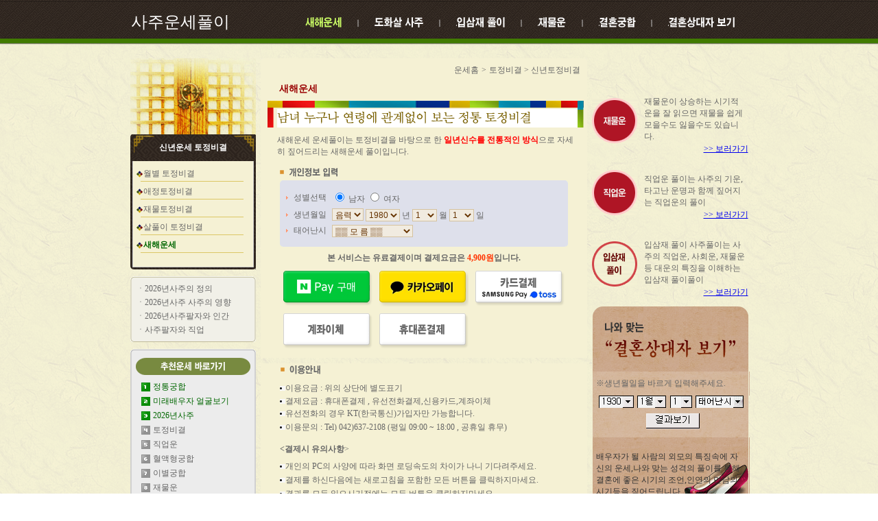

--- FILE ---
content_type: text/html
request_url: http://td.unsemo.com/tojung/tojung.htm
body_size: 53305
content:
<script language=javascript>
<!--
function Charge(any)
{
        document.domain="td.unsemo.com";
        if(any=='hand')
        {
                var WinWidth = 390;
                var WinHeight = 613;
                var x = (screen.width / 2)- (WinWidth / 2);
                var y = (screen.height / 2) - (WinHeight/2);
                var url='/env/charge_hand.php';
        }
        else if(any=='card')
        {
                var WinWidth = 480;
                var WinHeight = 320;
                var x = (screen.width / 2)- (WinWidth / 2);
                var y = (screen.height / 2) - (WinHeight/2);
                var url='/env/charge_card.php';
        }
	else if(any=='bank')
        {
                var WinWidth = 390;
                var WinHeight = 613;
                var x = (screen.width / 2)- (WinWidth / 2);
                var y = (screen.height / 2) - (WinHeight/2);
                var url='/env/charge_bank.php';
        }
        else if(any=='card')
        {
                var WinWidth = 820;
                var WinHeight = 600;
                var x = (screen.width / 2)- (WinWidth / 2);
                var y = (screen.height / 2) - (WinHeight/2);
                var url='/env/charge_card.php';
        }
        else if(any=='kakao')
        {
                var WinWidth = 820;
                var WinHeight = 600;
                var x = (screen.width / 2)- (WinWidth / 2);
                var y = (screen.height / 2) - (WinHeight/2);
                var url='/env/charge_kakao.php';
        }
        else if(any=='naver')
        {
                var WinWidth = 820;
                var WinHeight = 600;
                var x = (screen.width / 2)- (WinWidth / 2);
                var y = (screen.height / 2) - (WinHeight/2);
                var url='/env/charge_naver.php';
        }
        
        window.open(url, '', 'left='+ x +',top='+ y +',width='+ WinWidth +', height='+ WinHeight +' , menubar=no, scrollbars=no, staus=no, resizable=no, titlebar=no, toolbar=no, hotkey=0,closeable=no');
}

function Charge1(any)
{
        document.domain="td.unsemo.com";
        if(any=='hand')
        {
                var WinWidth = 390;
                var WinHeight = 613;
                var x = (screen.width / 2)- (WinWidth / 2);
                var y = (screen.height / 2) - (WinHeight/2);
                var url='/env/charge_hand.php';
        }
        else if(any=='card')
        {
                var WinWidth = 480;
                var WinHeight = 320;
                var x = (screen.width / 2)- (WinWidth / 2);
                var y = (screen.height / 2) - (WinHeight/2);
                var url='/env/charge_card.php';
        }
        else if(any=='bank')
        {
                var WinWidth = 390;
                var WinHeight = 613;
                var x = (screen.width / 2)- (WinWidth / 2);
                var y = (screen.height / 2) - (WinHeight/2);
                var url='/env/charge_bank.php';
        }
        else if(any=='card')
        {
                var WinWidth = 820;
                var WinHeight = 600;
                var x = (screen.width / 2)- (WinWidth / 2);
                var y = (screen.height / 2) - (WinHeight/2);
                var url='/env/charge_card.php';
        }
        else if(any=='kakao')
        {
                var WinWidth = 820;
                var WinHeight = 600;
                var x = (screen.width / 2)- (WinWidth / 2);
                var y = (screen.height / 2) - (WinHeight/2);
                var url='/env/charge_kakao.php';
        }
        else if(any=='naver')
        {
                var WinWidth = 820;
                var WinHeight = 600;
                var x = (screen.width / 2)- (WinWidth / 2);
                var y = (screen.height / 2) - (WinHeight/2);
                var url='/env/charge_naver.php';
        }
        
        window.open(url, '', 'left='+ x +',top='+ y +',width='+ WinWidth +', height='+ WinHeight +' , menubar=no, scrollbars=no, staus=no, resizable=no, titlebar=no, toolbar=no, hotkey=0,closeable=no');
}

function Charge2(any)
{
        document.domain="td.unsemo.com";
        if(any=='hand')
        {
                var WinWidth = 390;
                var WinHeight = 613;
                var x = (screen.width / 2)- (WinWidth / 2);
                var y = (screen.height / 2) - (WinHeight/2);
                var url='/env/charge_hand.php';
        }
        else if(any=='card')
        {
                var WinWidth = 480;
                var WinHeight = 320;
                var x = (screen.width / 2)- (WinWidth / 2);
                var y = (screen.height / 2) - (WinHeight/2);
                var url='/env/charge_card.php';
        }
        else if(any=='bank')
        {
                var WinWidth = 390;
                var WinHeight = 613;
                var x = (screen.width / 2)- (WinWidth / 2);
                var y = (screen.height / 2) - (WinHeight/2);
                var url='/env/charge_bank.php';
        }
        else if(any=='card')
        {
                var WinWidth = 820;
                var WinHeight = 600;
                var x = (screen.width / 2)- (WinWidth / 2);
                var y = (screen.height / 2) - (WinHeight/2);
                var url='/env/charge_card.php';
        }
        else if(any=='kakao')
        {
                var WinWidth = 820;
                var WinHeight = 600;
                var x = (screen.width / 2)- (WinWidth / 2);
                var y = (screen.height / 2) - (WinHeight/2);
                var url='/env/charge_kakao.php';
        }
        else if(any=='naver')
        {
                var WinWidth = 820;
                var WinHeight = 600;
                var x = (screen.width / 2)- (WinWidth / 2);
                var y = (screen.height / 2) - (WinHeight/2);
                var url='/env/charge_naver.php';
        }
        
        window.open(url, '', 'left='+ x +',top='+ y +',width='+ WinWidth +', height='+ WinHeight +' , menubar=no, scrollbars=no, staus=no, resizable=no, titlebar=no, toolbar=no, hotkey=0,closeable=no');
}

function Charge3(any)
{
        document.domain="td.unsemo.com";
        if(any=='hand')
        {
                var WinWidth = 390;
                var WinHeight = 613;
                var x = (screen.width / 2)- (WinWidth / 2);
                var y = (screen.height / 2) - (WinHeight/2);
                var url='/env/charge_hand.php';
        }
        else if(any=='card')
        {
                var WinWidth = 480;
                var WinHeight = 320;
                var x = (screen.width / 2)- (WinWidth / 2);
                var y = (screen.height / 2) - (WinHeight/2);
                var url='/env/charge_card.php';
        }
        else if(any=='bank')
        {
                var WinWidth = 390;
                var WinHeight = 613;
                var x = (screen.width / 2)- (WinWidth / 2);
                var y = (screen.height / 2) - (WinHeight/2);
                var url='/env/charge_bank.php';
        }
        else if(any=='card')
        {
                var WinWidth = 820;
                var WinHeight = 600;
                var x = (screen.width / 2)- (WinWidth / 2);
                var y = (screen.height / 2) - (WinHeight/2);
                var url='/env/charge_card.php';
        }
        else if(any=='kakao')
        {
                var WinWidth = 820;
                var WinHeight = 600;
                var x = (screen.width / 2)- (WinWidth / 2);
                var y = (screen.height / 2) - (WinHeight/2);
                var url='/env/charge_kakao.php';
        }
        else if(any=='naver')
        {
                var WinWidth = 820;
                var WinHeight = 600;
                var x = (screen.width / 2)- (WinWidth / 2);
                var y = (screen.height / 2) - (WinHeight/2);
                var url='/env/charge_naver.php';
        }
        
        window.open(url, '', 'left='+ x +',top='+ y +',width='+ WinWidth +', height='+ WinHeight +' , menubar=no, scrollbars=no, staus=no, resizable=no, titlebar=no, toolbar=no, hotkey=0,closeable=no');
}

function Charge4(any)
{
        document.domain="td.unsemo.com";
        if(any=='hand')
        {
                var WinWidth = 390;
                var WinHeight = 613;
                var x = (screen.width / 2)- (WinWidth / 2);
                var y = (screen.height / 2) - (WinHeight/2);
                var url='/env/charge_hand.php';
        }
        else if(any=='card')
        {
                var WinWidth = 480;
                var WinHeight = 320;
                var x = (screen.width / 2)- (WinWidth / 2);
                var y = (screen.height / 2) - (WinHeight/2);
                var url='/env/charge_card.php';
        }
        else if(any=='bank')
        {
                var WinWidth = 390;
                var WinHeight = 613;
                var x = (screen.width / 2)- (WinWidth / 2);
                var y = (screen.height / 2) - (WinHeight/2);
                var url='/env/charge_bank.php';
        }
        else if(any=='card')
        {
                var WinWidth = 820;
                var WinHeight = 600;
                var x = (screen.width / 2)- (WinWidth / 2);
                var y = (screen.height / 2) - (WinHeight/2);
                var url='/env/charge_card.php';
        }
        else if(any=='kakao')
        {
                var WinWidth = 820;
                var WinHeight = 600;
                var x = (screen.width / 2)- (WinWidth / 2);
                var y = (screen.height / 2) - (WinHeight/2);
                var url='/env/charge_kakao.php';
        }
        else if(any=='naver')
        {
                var WinWidth = 820;
                var WinHeight = 600;
                var x = (screen.width / 2)- (WinWidth / 2);
                var y = (screen.height / 2) - (WinHeight/2);
                var url='/env/charge_naver.php';
        }
        
        window.open(url, '', 'left='+ x +',top='+ y +',width='+ WinWidth +', height='+ WinHeight +' , menubar=no, scrollbars=no, staus=no, resizable=no, titlebar=no, toolbar=no, hotkey=0,closeable=no');
}

function Charge_check(any)
{
        document.domain="td.unsemo.com";
        if(any=='hand')
        {
                var WinWidth = 390;
                var WinHeight = 613;
                var x = (screen.width / 2)- (WinWidth / 2);
                var y = (screen.height / 2) - (WinHeight/2);
                var url='/env/charge_hand.php';
        }
        else if(any=='card')
        {
                var WinWidth = 480;
                var WinHeight = 320;
                var x = (screen.width / 2)- (WinWidth / 2);
                var y = (screen.height / 2) - (WinHeight/2);
                var url='/env/charge_card.php';
        }
        else if(any=='bank')
        {
                var WinWidth = 390;
                var WinHeight = 613;
                var x = (screen.width / 2)- (WinWidth / 2);
                var y = (screen.height / 2) - (WinHeight/2);
                var url='/env/charge_bank.php';
        }
        else if(any=='card')
        {
                var WinWidth = 820;
                var WinHeight = 600;
                var x = (screen.width / 2)- (WinWidth / 2);
                var y = (screen.height / 2) - (WinHeight/2);
                var url='/env/charge_card.php';
        }
        else if(any=='kakao')
        {
                var WinWidth = 820;
                var WinHeight = 600;
                var x = (screen.width / 2)- (WinWidth / 2);
                var y = (screen.height / 2) - (WinHeight/2);
                var url='/env/charge_kakao.php';
        }
        else if(any=='naver')
        {
                var WinWidth = 820;
                var WinHeight = 600;
                var x = (screen.width / 2)- (WinWidth / 2);
                var y = (screen.height / 2) - (WinHeight/2);
                var url='/env/charge_naver.php';
        }
        
        window.open(url, '', 'left='+ x +',top='+ y +',width='+ WinWidth +', height='+ WinHeight +' , menubar=no, scrollbars=no, staus=no, resizable=no, titlebar=no, toolbar=no, hotkey=0,closeable=no');
}

//-->
</script>
<html>
<head>
<title>새해운세</TITLE>
<meta http-equiv="p3p" content='CP="CAO DSP AND SO ON" policyref="/w3c/p3p.xml"' /> 
<meta http-equiv="Content-Type" content="text/html; charset=euc-kr">
<meta name="keywords" content="신년운세 신년운 신년토정비결 토정비결 신년사주 신세 신운 토정비결 이지함 토정운 토정비결">
<meta name="Description" content="신년운세 신년운 신년토정비결 토정비결 신년사주 신세 신운 토정비결 이지함 토정운 토정비결" >
<link rel="stylesheet" href="../font.css" type="text/css">
</head>

<body bgcolor="#FFFFFF" text="#000000" leftmargin="0" topmargin="0" marginwidth="0" marginheight="0" background="../images/bg.gif">
<table width="100%" border="0" cellspacing="0" cellpadding="0" class="bg">
  <tr>
    <td>
      <table width="975" border="0" cellspacing="0" cellpadding="0" align="center">
        <tr> 
          <td width="38" valign="top"><img src="../images/sub_01.gif" width="38" height="300"></td>
          <td width="901" valign="top"> 
            <table width="901" border="0" cellspacing="0" cellpadding="0" align="center">
              <tr> 
                <td> 
                  <script language="JavaScript">
<!--
function MM_preloadImages() { //v3.0
  var d=document; if(d.images){ if(!d.MM_p) d.MM_p=new Array();
    var i,j=d.MM_p.length,a=MM_preloadImages.arguments; for(i=0; i<a.length; i++)
    if (a[i].indexOf("#")!=0){ d.MM_p[j]=new Image; d.MM_p[j++].src=a[i];}}
}
//-->
</script>
<link rel="stylesheet" href="/font.css" type="text/css">
<title></title><body>
<table width="100%" border="0" cellspacing="0" cellpadding="0" align="center">
  <tr>
    <td width="100%" align="center" valign="middle"  background="/images/top_menu_03.gif"><table width="901" border="0" cellspacing="0" cellpadding="0" height="65">
      <tr>
        <td width="150" align="left"><a href="/" class="big2"><font color="#FFFFFF"><a href="/" class="big2">사주운세풀이</a> 
</font></a></td>
        <td>&nbsp;</td>
        <td align="right"><table border="0" cellspacing="0" cellpadding="0">
          <tr>
            <td><a href="/tojung/tojung.htm"><img src="/images/top_menu_06.gif" width="54" height="15" border="0"></a></td>
            <td><img src="/images/top_menu_07.gif" alt="" width="48" height="15"></td>
            <td><a href="/saju/woman.htm"><img src="/images/top_menu_08.gif" alt="" width="71" height="15" border="0"></a></td>
            <td><img src="/images/top_menu_07.gif" alt="" width="48" height="15"></td>
            <td><a href="/saju/man.htm"><img src="/images/top_menu_10.gif" alt="" width="71" height="15" border="0"></a></td>
            <td><img src="/images/top_menu_07.gif" alt="" width="48" height="15"></td>
            <td><a href="/sa/money.htm"><img src="/images/top_menu_12.gif" alt="" width="41" height="15" border="0"></a></td>
            <td><img src="/images/top_menu_07.gif" alt="" width="48" height="15"></td>
            <td><a href="/gunghap/gunghap.htm"><img src="/images/top_menu_14.gif" alt="" width="53" height="15" border="0"></a></td>
            <td><img src="/images/top_menu_07.gif" alt="" width="48" height="15"></td>
            <td><a href="/sajin/me.htm"><img src="/images/top_menu_16.gif" alt="" width="97" height="15" border="0"></a></td>
            <td width="20"></td>
            </tr>
          </table></td>
      </tr>
    </table></td>
  </tr>
  <tr>
    <td height="20" align="center" valign="middle" ></td>
  </tr>
</table>
                </td>
              </tr>
              <tr> 
                <td height="15" width="901"> 
                  <table width="901" border="0" cellspacing="0" cellpadding="0">
                    <tr> 
                      <td width="183" valign="top"> 
                        <table width=183 border=0 cellpadding=0 cellspacing=0>
                        <tr>
                        <td><img src="../images/left_img.gif" width="183" height="111"></td>
                        </tr>
                          <tr> 
                            <td background="../images/sub_left_01.gif" height="39"> 
                              <table width="183" border="0" cellspacing="5" cellpadding="0">
                                <tr> 
                                  <td width="183" class="title"> 
                                    <div align="center">신년운세 토정비결</div>
                                  </td>
                                </tr>
                              </table>
                            </td>
                          </tr>
                          <tr> 
                            <td> <img src="../images/sub_left_02.gif" width=183 height=4 ></td>
                          </tr>
                          <tr> 
                            <td background="../images/sub_left_04.gif"> 
                              <table width="100%" border="0" cellspacing="0" cellpadding="0">
                                <tr> 
                                  <td> 
                                    <table width="100%" border="0" cellspacing="0" cellpadding="0" align="center">
                                      <tr> 
                                        <td background="../images/sub_left_03.gif" height="26" valign="bottom"> 
                                          <table table width="167" border="0" cellspacing="0" cellpadding="3" align="right">
                                            <tr> 
                                              <td height="17" width="161"><a href="10.htm" class="left">월별 
                                                토정비결</a></td>
                                            </tr>
                                          </table>
                                        </td>
                                      </tr>
                                      <tr> 
                                        <td background="../images/sub_left_03.gif" height="26" valign="bottom"> 
                                          <table table width="167" border="0" cellspacing="0" cellpadding="3" align="right">
                                            <tr> 
                                              <td height="17" width="161"><a href="20.htm" class="left">애정토정비결</a></td>
                                            </tr>
                                          </table>
                                        </td>
                                      </tr>
                                      <tr> 
                                        <td background="../images/sub_left_03.gif" height="26" valign="bottom"> 
                                          <table table width="167" border="0" cellspacing="0" cellpadding="3" align="right">
                                            <tr> 
                                              <td height="17" width="161"><a href="30.htm" class="left">재물토정비결</a></td>
                                            </tr>
                                          </table>
                                        </td>
                                      </tr>
                                      <tr> 
                                        <td background="../images/sub_left_03.gif" height="26" valign="bottom"> 
                                          <table table width="167" border="0" cellspacing="0" cellpadding="3" align="right">
                                            <tr> 
                                              <td height="17" width="161"><a href="40.htm" class="left">살풀이 
                                                토정비결</a></td>
                                            </tr>
                                          </table>
                                        </td>
                                      </tr>
                                      <tr> 
                                        <td background="../images/sub_left_03.gif" height="26" valign="bottom"> 
                                          <table table width="167" border="0" cellspacing="0" cellpadding="3" align="right">
                                            <tr> 
                                              <td height="17" width="161"><a href="tojung.htm" class="left"><b><font color="#006600">새해운세</font></b></a></td>
                                            </tr>
                                          </table>
                                        </td>
                                      </tr>
                                    </table>
                                  </td>
                                </tr>
                                <tr> 
                                  <td>&nbsp;</td>
                                </tr>
                              </table>
                            </td>
                          </tr>
                          <tr> 
                            <td> <img src="../images/sub_left_05.gif" width=183 height=6 ></td>
                          </tr>
                          <tr>
                            <td>
                              <table width="183" border="0" cellspacing="0" cellpadding="0">
  <tr> 
    <td width="183" height="10"></td>
  </tr>
    <tr> 
    <td width="183" height="10"><table width="100%" border="0" cellspacing="0" cellpadding="0" class="font">
      <tr>
        <td><img src="/images/info1.gif" width="183" height="9" /></td>
      </tr>
      <tr>
        <td height="20" align="center"   background="/images/info2.gif"><table width="90%" border="0" cellspacing="0" cellpadding="0" class="font">
            <tr>
              <td height="20">ㆍ<a href="/saju/info1.htm" class="font">2026년사주의 정의</a></td>
            </tr>
            <tr>
              <td height="20">ㆍ<a href="/saju/info2.htm" class="font">2026년사주 사주의 영향</a></td>
            </tr>
            <tr>
              <td height="20">ㆍ<a href="/saju/info3.htm" class="font">2026년사주팔자와 인간</a></td>
            </tr>
            <tr>
              <td height="20">ㆍ<a href="/saju/info4.htm" class="font">사주팔자와 직업</a></td>
            </tr>
          </table></td>
      </tr>
      <tr>
        <td><img src="/images/info3.gif" width="183" height="7" /></td>
      </tr>
    </table></td>
  </tr>
    <tr> 
    <td width="183" height="10"></td>
  </tr>
  <tr> 
    <td width="183"> 
      <table width=183 border=0 cellpadding=0 cellspacing=0>
        <tr> 
          <td> <img src="/images/left002_01.gif" width=183 height=40 alt=""></td>
        </tr>
        <tr> 
          <td background="/images/left002_02.gif" height="149"> 
            <table width="100%" border="0" cellspacing="0" cellpadding="5">
              <tr>
                <td>
                  <table width="90%" border="0" cellspacing="0" cellpadding="2" align="center">
                    <tr> 
                      <td width="4%"><img src="/images/num_01.gif" width="13" height="13"></td>
                      <td width="96%"><a href="/gunghap/jung.htm" class="font"><font color="#006600">정통궁합</font></a></td>
                    </tr>
                    <tr> 
                      <td width="4%"><img src="/images/num_02.gif" width="13" height="13"></td>
                      <td width="96%"><a href="/sajin/me.htm" class="font"><font color="#006600">미래배우자 
                        얼굴보기</font></a></td>
                    </tr>
                    <tr> 
                      <td width="4%"><img src="/images/num_03.gif" width="13" height="13"></td>
                      <td width="96%"><a href="/saju/saju.htm" class="font"><font color="#006600">2026년사주</font></a></td>
                    </tr>
                    <tr> 
                      <td width="4%"><img src="/images/num_04.gif" width="13" height="13"></td>
                      <td width="96%"><a href="/tojung/tojung.htm" class="font">토정비결</a></td>
                    </tr>
                    <tr> 
                      <td width="4%"><img src="/images/num_05.gif" width="13" height="13"></td>
                      <td width="96%"><a href="/job/job.htm" class="font">직업운</a></td>
                    </tr>
                    <tr> 
                      <td width="4%"><img src="/images/num_06.gif" width="13" height="13"></td>
                      <td width="96%"><a href="/tema/blood-love.htm" class="font">혈액형궁합</a></td>
                    </tr>
                    <tr> 
                      <td width="4%"><img src="/images/num_07.gif" width="13" height="13"></td>
                      <td width="96%"><a href="/gunghap/lee.htm" class="font">이별궁합</a></td>
                    </tr>
                    <tr> 
                      <td width="4%"><img src="/images/num_08.gif" width="13" height="13"></td>
                      <td width="96%"><a href="/sa/money.htm" class="font">재물운</a></td>
                    </tr>
                    <tr> 
                      <td width="4%"><img src="/images/num_09.gif" width="13" height="13"></td>
                      <td width="96%"><a href="/unse/bad.htm" class="font">악운</a></td>
                    </tr>
                    <tr> 
                      <td width="4%"><img src="/images/num_10.gif" width="13" height="13"></td>
                      <td width="96%"><a href="/saju/man.htm" class="font">입삼재 풀이</a></td>
                    </tr>
                  </table>
                </td>
              </tr>
            </table>
          </td>
        </tr>
        <tr> 
          <td> <img src="/images/left002_03.gif" width=183 height=7 alt=""></td>
        </tr>
      </table>
    </td>
  </tr>
</table>                            </td>
                          </tr>
                        </table>
                      </td>
                      <td width="7" valign="top"><img src="../images/bg_00.gif" width="7" height="100"></td>
                      <td width="476" valign="top"> 
                        <table width=476 border=0 cellpadding=0 cellspacing=0>
                          <form method=post name="saju" action="view-tojung.htm" onSubmit="return Charge(this);">
                            <tr> 
                              <td> <img src="../images/form_01.gif" width=476 height=6 ></td>
                            </tr>
                            <tr> 
                              <td background="../images/form_02.gif" height="21"> 
                                <table width="466" border="0" cellspacing="0" cellpadding="0" height="15">
                                  <tr> 
                                    <td width="466"> 
                                      <div align="right"><a href="../main.htm" class="font">운세홈</a> 
                                        <span class="font">&gt;</span> <span class="font">토정비결 
                                        &gt; 신년토정비결</span></div>
                                    </td>
                                  </tr>
                                </table>
                              </td>
                            </tr>
                            <tr> 
                              <td> <img src="../images/form_03.gif" width=476 height=1 ></td>
                            </tr>
                            <tr> 
                              <td background="../images/form_02.gif" height="24"> 
                                <table width="457" border="0" cellspacing="0" cellpadding="8" align="right" height="15">
                                  <tr> 
                                    <td width="466" class="title2">새해운세</td>
                                  </tr>
                                </table>
                              </td>
                            </tr>
                            <tr> 
                              <td background="../images/form_05.gif" height="39" valign="bottom"> 
                                <table width="452" border="0" cellspacing="0" cellpadding="0" align="right" height="17">
                                  <tr> 
                                    <td width="452" height="26" valign="bottom"><img src="images/view5.gif" width="438" height="27"></td>
                                  </tr>
                                </table>
                              </td>
                            </tr>
                            <tr> 
                              <td background="../images/form_02.gif"> 
                                <table width="452" border="0" cellspacing="0" cellpadding="0" align="right" height="17">
                                  <tr> 
                                    <td width="452" height="54" class="font"> 
                                      <table width="97%" border="0" cellspacing="0" cellpadding="0" height="17">
                                        <tr> 
                                          <td class="font" height="42"> 새해운세 운세풀이는 토정비결을 
                                            바탕으로 한 <b><font color="#FF0000">일년신수를 
                                            전통적인 방식</font></b>으로 자세히 짚어드리는 새해운세 풀이입니다.</td>
                                        </tr>
                                      </table>
                                    </td>
                                  </tr>
                                </table>
                              </td>
                            </tr>
                            <tr> 
                              <td> <img src="../images/form_07.gif" width=476 height=23 ></td>
                            </tr>
                            <tr> 
                              <td> <img src="../images/form_08.gif" width=476 height=7 ></td>
                            </tr>
                            <tr> 
                              <td background="../images/form_09.gif"> 
                                <table width="419" border="0" cellspacing="0" cellpadding="5" align="center" height="18">
                                  <tr> 
                                    <td width="419" height="27"> 
                                      <html>
<head>
<title>Untitled Document</TITLE>
<meta http-equiv="p3p" content='CP="CAO DSP AND SO ON" policyref="/w3c/p3p.xml"' /> 
<meta http-equiv="Content-Type" content="text/html; charset=euc-kr">
<link rel="stylesheet" href="../font.css" type="text/css">
</head>

<body bgcolor="#FFFFFF" text="#000000">
<table width="409" border="0" cellspacing="1" cellpadding="2" align="center" class="font">
  <tr> 
    <td width="7"><img src="../images/b011.gif" width="5" height="7"></td>
    <td width="51" >성별선택</td>
    <td width="335"> 
      <input type="radio" name="sex" value="1" checked>
      <span >남자</span> 
      <input type="radio" name="sex" value="2">
      <span >여자</span></td>
  </tr>
  <tr> 
    <td width="7"><img src="../images/b011.gif" width="5" height="7"></td>
    <td width="51" >생년월일 </td>
    <td width="335"> 
      <select name="luner" class="box" >
        <option value='1' selected>음력</option>
        <option value='2'>양력</option>
      </select>
      <select name="year" class="box" >
	<OPTION value=1930 >1930</OPTION><OPTION value=1931 >1931</OPTION><OPTION value=1932 >1932</OPTION><OPTION value=1933 >1933</OPTION><OPTION value=1934 >1934</OPTION><OPTION value=1935 >1935</OPTION><OPTION value=1936 >1936</OPTION><OPTION value=1937 >1937</OPTION><OPTION value=1938 >1938</OPTION><OPTION value=1939 >1939</OPTION><OPTION value=1940 >1940</OPTION><OPTION value=1941 >1941</OPTION><OPTION value=1942 >1942</OPTION><OPTION value=1943 >1943</OPTION><OPTION value=1944 >1944</OPTION><OPTION value=1945 >1945</OPTION><OPTION value=1946 >1946</OPTION><OPTION value=1947 >1947</OPTION><OPTION value=1948 >1948</OPTION><OPTION value=1949 >1949</OPTION><OPTION value=1950 >1950</OPTION><OPTION value=1951 >1951</OPTION><OPTION value=1952 >1952</OPTION><OPTION value=1953 >1953</OPTION><OPTION value=1954 >1954</OPTION><OPTION value=1955 >1955</OPTION><OPTION value=1956 >1956</OPTION><OPTION value=1957 >1957</OPTION><OPTION value=1958 >1958</OPTION><OPTION value=1959 >1959</OPTION><OPTION value=1960 >1960</OPTION><OPTION value=1961 >1961</OPTION><OPTION value=1962 >1962</OPTION><OPTION value=1963 >1963</OPTION><OPTION value=1964 >1964</OPTION><OPTION value=1965 >1965</OPTION><OPTION value=1966 >1966</OPTION><OPTION value=1967 >1967</OPTION><OPTION value=1968 >1968</OPTION><OPTION value=1969 >1969</OPTION><OPTION value=1970 >1970</OPTION><OPTION value=1971 >1971</OPTION><OPTION value=1972 >1972</OPTION><OPTION value=1973 >1973</OPTION><OPTION value=1974 >1974</OPTION><OPTION value=1975 >1975</OPTION><OPTION value=1976 >1976</OPTION><OPTION value=1977 >1977</OPTION><OPTION value=1978 >1978</OPTION><OPTION value=1979 >1979</OPTION><OPTION value=1980 selected>1980</OPTION><OPTION value=1981 >1981</OPTION><OPTION value=1982 >1982</OPTION><OPTION value=1983 >1983</OPTION><OPTION value=1984 >1984</OPTION><OPTION value=1985 >1985</OPTION><OPTION value=1986 >1986</OPTION><OPTION value=1987 >1987</OPTION><OPTION value=1988 >1988</OPTION><OPTION value=1989 >1989</OPTION><OPTION value=1990 >1990</OPTION><OPTION value=1991 >1991</OPTION><OPTION value=1992 >1992</OPTION><OPTION value=1993 >1993</OPTION><OPTION value=1994 >1994</OPTION><OPTION value=1995 >1995</OPTION><OPTION value=1996 >1996</OPTION><OPTION value=1997 >1997</OPTION><OPTION value=1998 >1998</OPTION><OPTION value=1999 >1999</OPTION><OPTION value=2000 >2000</OPTION><OPTION value=2001 >2001</OPTION><OPTION value=2002 >2002</OPTION><OPTION value=2003 >2003</OPTION><OPTION value=2004 >2004</OPTION><OPTION value=2005 >2005</OPTION><OPTION value=2006 >2006</OPTION><OPTION value=2007 >2007</OPTION><OPTION value=2008 >2008</OPTION><OPTION value=2009 >2009</OPTION><OPTION value=2010 >2010</OPTION><OPTION value=2011 >2011</OPTION><OPTION value=2012 >2012</OPTION><OPTION value=2013 >2013</OPTION><OPTION value=2014 >2014</OPTION><OPTION value=2015 >2015</OPTION><OPTION value=2016 >2016</OPTION><OPTION value=2017 >2017</OPTION><OPTION value=2018 >2018</OPTION><OPTION value=2019 >2019</OPTION><OPTION value=2020 >2020</OPTION><OPTION value=2021 >2021</OPTION><OPTION value=2022 >2022</OPTION><OPTION value=2023 >2023</OPTION><OPTION value=2024 >2024</OPTION><OPTION value=2025 >2025</OPTION><OPTION value=2026 >2026</OPTION>      </select>
      <span >년</span> 
      <select name="mon" class="box" >
	<OPTION value='1'>1</OPTION><OPTION value='2'>2</OPTION><OPTION value='3'>3</OPTION><OPTION value='4'>4</OPTION><OPTION value='5'>5</OPTION><OPTION value='6'>6</OPTION><OPTION value='7'>7</OPTION><OPTION value='8'>8</OPTION><OPTION value='9'>9</OPTION><OPTION value='10'>10</OPTION><OPTION value='11'>11</OPTION><OPTION value='12'>12</OPTION>      </select>
      <span >월</span> 
      <select name="day" class="box" >
	<OPTION value='1'>1</OPTION><OPTION value='2'>2</OPTION><OPTION value='3'>3</OPTION><OPTION value='4'>4</OPTION><OPTION value='5'>5</OPTION><OPTION value='6'>6</OPTION><OPTION value='7'>7</OPTION><OPTION value='8'>8</OPTION><OPTION value='9'>9</OPTION><OPTION value='10'>10</OPTION><OPTION value='11'>11</OPTION><OPTION value='12'>12</OPTION><OPTION value='13'>13</OPTION><OPTION value='14'>14</OPTION><OPTION value='15'>15</OPTION><OPTION value='16'>16</OPTION><OPTION value='17'>17</OPTION><OPTION value='18'>18</OPTION><OPTION value='19'>19</OPTION><OPTION value='20'>20</OPTION><OPTION value='21'>21</OPTION><OPTION value='22'>22</OPTION><OPTION value='23'>23</OPTION><OPTION value='24'>24</OPTION><OPTION value='25'>25</OPTION><OPTION value='26'>26</OPTION><OPTION value='27'>27</OPTION><OPTION value='28'>28</OPTION><OPTION value='29'>29</OPTION><OPTION value='30'>30</OPTION><OPTION value='31'>31</OPTION>      </select>
      <span >일</span> </td>
  </tr>
  <tr> 
    <td width="7"><img src="../images/b011.gif" width="5" height="7"></td>
    <td width="51" >태어난시 </td>
    <td width="335"> 
      <select name="time" class="box" >
        <option selected value=0>▒▒ 모 름 ▒▒</option>
        <option value=1>00:00~01:00 자시</option>
        <option value=2>01:00~03:00 축시</option>
        <option value=3>03:00~05:00 인시</option>
        <option value=4>05:00~07:00 묘시</option>
        <option value=5>07:00~09:00 진시</option>
        <option value=6>09:00~11:00 사시</option>
        <option value=7>11:00~13:00 오시</option>
        <option value=8>13:00~15:00 미시</option>
        <option value=9>15:00~17:00 신시</option>
        <option value=10>17:00~19:00 유시</option>
        <option value=11>19:00~21:00 술시</option>
        <option value=12>21:00~23:00 해시</option>
        <option value=1>23:00~00:00 자시</option>
      </select>
    </td>
  </tr>
</table>
</body>
</html>
                                    </td>
                                  </tr>
                                </table>
                              </td>
                            </tr>
                            <tr> 
                              <td> <img src="../images/form_10.gif" width=476 height=6 ></td>
                            </tr>
                            <tr> 
                              <td background="../images/form_02.gif"> 
                                <table width="419" border="0" cellspacing="0" cellpadding="5" align="center" height="18">
                                  <tr> 
                                    <td width="419"> 
                                      <table width="409" border="0" cellspacing="1" cellpadding="2">
                                        <tr> 
                                          <td class="font"> 
                                            <div align="center"><b>본 서비스는 유료결제이며 
                                              결제요금은 <font color="#FF3300">
                                              4,900원</font>입니다.</b> </div>
                                          </td>
                                        </tr>
                                        <tr> 
                                          <td> 
                                            <table width="420" border="0" align="center" cellpadding="5" cellspacing="0">
  <tr>
    <td width="130" height="60" valign="top"><img src="/new_pay_img/pay_npay.png" width="130" height="52" alt="네이버페이 결제" style="cursor:hand;" onClick="Charge('naver');"/></td>
    <td width="130" valign="top"><img src="/new_pay_img/pay_kakao.png" width="130" height="52" alt="카카오페이결제" style="cursor:hand;" onClick="Charge('kakao');"/></td>
    <td width="130" valign="top"><img src="/new_pay_img/pay_card.png" width="130" height="52" alt="카드결제" style="cursor:hand;" onClick="Charge('card');"/></td>
  </tr>
  <tr>
    <td><img src="/new_pay_img/pay_bank.png" width="130" height="52"  alt="계좌이체" style="cursor:hand;" onClick="Charge('bank');"/></td>
    <td><img src="/new_pay_img/pay_phone.png" width="130" height="52" alt="휴대폰결제" style="cursor:hand;" onClick="Charge('hand');"/></td>
    <td>&nbsp;</td>
  </tr>
</table>
                                          </td>
                                        </tr>
                                      </table>
                                    </td>
                                  </tr>
                                </table>
                              </td>
                            </tr>
                            <tr> 
                              <td> <img src="../images/form_12.gif" width=476 height=25 ></td>
                            </tr>
                            <tr> 
                              <td background="../images/form_02.gif">      <table width="419" border="0" cellspacing="0" cellpadding="0" align="center" height="18">
                                  <tr> 
                                    <td width="419"> 
                                      
<link rel="stylesheet" href="../font.css" type="text/css">

<table width="100%" border="0" cellspacing="0" cellpadding="0" align="center">
  <tr> 
    <td width="100%"> 
      <table width="100%" border="0" cellspacing="0" cellpadding="0">
        <tr> 
          <td height="10"></td>
        </tr>
        <tr> 
          <td height="20"> <span class="font"><img src="../images/btn.gif" width="8" height="7">이용요금 
            : 위의 상단에 별도표기 </span> </td>
        </tr>
        <tr> 
          <td height="16"><span class="font"><img src="../images/btn.gif" width="8" height="7">결제요금 
            : 휴대폰결제 , 유선전화결제,신용카드,계좌이체</span></td>
        </tr>
        <tr> 
          <td height="20"><span class="font"><img src="../images/btn.gif" width="8" height="7">유선전화의 경우 KT(한국통신)가입자만 
            가능합니다.</span></td>
        </tr>
        <tr> 
          <td height="20"><span class="font"><img src="../images/btn.gif" width="8" height="7">이용문의 
            : Tel) 042)637-2108 (평일 09:00 ~ 18:00 , 공휴일 휴무) </span></td>
        </tr>
      </table>
    </td>
  </tr>
  <tr> 
    <td height="7" width="100%"></td>
  </tr>
  <tr>
    <td width="100%" height="30"><b><span class="font">&lt;결제시 유의사항</span></b><span class="font">&gt;</span></td>
  </tr>
  <tr> 
    <td width="100%"> 
      <table width="100%" border="0" cellspacing="0" cellpadding="0">
        <tr> 
          <td> 
            <table width="100%" border="0" cellspacing="0" cellpadding="0">
              <tr> 
                <td height="20"><span class="font"><img src="../images/btn.gif" width="8" height="7">개인의 
                  PC의 사양에 따라 화면 로딩속도의 차이가 나니 기다려주세요.</span></td>
              </tr>
              <tr> 
                <td height="20"><span class="font"><img src="../images/btn.gif" width="8" height="7">결제를 
                  하신다음에는 새로고침을 포함한 모든 버튼을 클릭하지마세요. </span></td>
              </tr>
              <tr> 
                <td height="20"><span class="font"><img src="../images/btn.gif" width="8" height="7">결과를 
                  모두 읽으시기전에는 모든 버튼을 클릭하지마세요. </span></td>
              </tr>
              <tr> 
                <td height="20"><span class="font"><img src="../images/btn.gif" width="8" height="7">기타 
                  장애로 인해서 결과를 못보셨다면 아래버튼을 클릭해주세요</span></td>
              </tr>
            </table>
          </td>
        </tr>
        <tr> 
          <td height="30"><a href="../company/err.htm"><img src="../images/err_btn.gif" width="168" height="20" border="0"></a></td>
        </tr>
      </table>
    </td>
  </tr>
</table>
                                    </td>
                                  </tr>
                                </table>
                              </td>
                            </tr>
                            <tr> 
                              <td> <img src="../images/form_14.gif" width=476 height=7 ></td>
                            </tr>
                          </form>
                        </table>
                      </td>
                      <td width="7" valign="top"><img src="../images/bg_00.gif" width="7" height="100"></td>
                      <td width="228" valign="top"> 
                        <table width="228" border="0" cellspacing="0" cellpadding="0">
                          <tr> 
                            <td width="228"> 
                              <table width="228" border="0" cellspacing="0" cellpadding="0">
  <tr> 
    <td width="228" background="///images/left_gung_04.gif"> 
      <table width="100%" border="0" cellspacing="0" cellpadding="0">
        <tr>
          <td><table width="228" border="0" cellspacing="0" cellpadding="0">
            <tr>
              <td width="228"><table width="100%" border="0" cellspacing="0" cellpadding="0" class="font">
              <tr>
              <td height="40">
              </td>
              </tr>
                <tr>
                  <td width="76" rowspan="2" align="left" valign="middle"><a href="/sa/money.htm"><img src="/images/right_icon_03.gif" alt="" width="66" height="66" border="0" /></a></td>
                  <td class="font"><br />
                    재물운이 상승하는 시기적 운을 잘 읽으면 재물을 쉽게 모을수도 잃을수도 있습니다.</td>
                </tr>
                <tr>
                  <td height="20" align="right" class="font"><a href="/sa/money.htm">&gt;&gt; 보러가기</a></td>
                </tr>
              </table></td>
            </tr>
            <tr>
              <td height="10"></td>
            </tr>
            <tr>
              <td><table width="100%" border="0" cellspacing="0" cellpadding="0" class="font">
                <tr>
                  <td width="76" rowspan="2" align="left" valign="middle"><a href="/job/job.htm"><img src="/images/right_icon_06.gif" alt="" width="66" height="66" border="0" /></a></td>
                  <td class="font"><br />
                    직업운 풀이는 사주의 기운, 타고난 운명과 함께 짚어지는 직업운의 풀이</td>
                </tr>
                <tr>
                  <td height="20" align="right" class="font"><a href="/job/job.htm">&gt;&gt; 보러가기</a></td>
                </tr>
              </table></td>
            </tr>
            <tr>
              <td height="10"></td>
            </tr>
            <tr>
              <td><table width="100%" border="0" cellspacing="0" cellpadding="0" class="font">
                <tr>
                  <td width="76" rowspan="2" align="left" valign="middle"><a href="/saju/man.htm"><img src="/images/right_icon_08.gif" alt="" width="66" height="66" border="0" /></a></td>
                  <td class="font"><br />
                    입삼재 풀이 사주풀이는 사주의 직업운, 사회운, 재물운등 대운의 특징을 이해하는 입삼재 풀이풀이</td>
                </tr>
                <tr>
                  <td height="20" align="right" class="font"><a href="/saju/man.htm">&gt;&gt; 보러가기</a></td>
                </tr>
              </table></td>
            </tr>
          </table></td>
        </tr>
        <tr>
          <td height="10"></td>
        </tr>
        <tr>
          <td><table border="0" cellspacing="0" cellpadding="0">
            <tr>
              <td><a href="/sajin/me.htm"><img src="/images/subright_01.gif" alt="" width="228" height="95" border="0" /></a></td>
            </tr>
            <tr>
              <td height="35" align="center" background="/images/subright_03.gif"><table width="95%" border="0" cellspacing="0" cellpadding="0">
                <tr>
                  <td class="font">※생년월일을 바르게 입력해주세요.</td>
                </tr>
              </table></td>
            </tr>
            <tr>
              <td><a href="/sajin/me.htm"><img src="/images/subright_04.gif" alt="" width="228" height="61" border="0" /></a></td>
            </tr>
            <tr>
              <td height="109" align="center" background="/images/subright_05.gif"><table width="95%" border="0" cellspacing="0" cellpadding="0">
                <tr>
                  <td class="font"><a href="/sajin/me.htm"  class="font"><font color="#333333">배우자가 될 사람의 외모의 특징속에 자신의 운세,나와 맞는 성격의 풀이를 통해 결혼에 좋은 시기의 조언,인연의 만남의 시기등을 짚어드립니다.</font></a></td>
                </tr>
              </table></td>
            </tr>
          </table></td>
        </tr>
        <tr>
         <td height="10"></td>
        </tr>
        <tr>
        <td><table width="230" border="0" cellpadding="5" cellspacing="1"  bgcolor="#999999" class="font">
          <tbody>
            <tr bgcolor="#CCCCCC">
              <td class="font" width="60"><div align="center">지지 육합 </div></td>
              <td width="76" class="font"><div align="center">해 당 띠</div></td>
              <td width="60" class="font"><div align="center">비 고</div></td>
            </tr>
            <tr bgcolor="#fbf9fb">
              <td class="font" width="60" bgcolor="#F6F6F6"><div align="center">자축(子丑)</div></td>
              <td class="font" width="76" bgcolor="#ffffff"><div align="center">쥐띠, 
                소띠 </div></td>
              <td class="font" width="60" bgcolor="#ffffff" 
                                rowspan="6"><div align="center"></div>
                <div align="center"></div>
                <div align="center"></div>
                <div align="center"></div>
                <div align="center"></div>
                <div align="center">서로 결혼하면 길함</div></td>
            </tr>
            <tr bgcolor="#fbf9fb">
              <td class="font" width="60" bgcolor="#F6F6F6"><div align="center">인해(寅亥)</div></td>
              <td class="font" width="76" bgcolor="#ffffff"><div align="center">범띠, 
                돼지띠 </div></td>
            </tr>
            <tr bgcolor="#fbf9fb">
              <td class="font" width="60" bgcolor="#F6F6F6"><div align="center">묘술(卯戌)</div></td>
              <td class="font" width="76" bgcolor="#ffffff"><div align="center">토끼띠, 
                개띠 </div></td>
            </tr>
            <tr bgcolor="#fbf9fb">
              <td class="font" width="60" bgcolor="#F6F6F6"><div align="center">진유(辰酉)</div></td>
              <td class="font" width="76" bgcolor="#ffffff"><div align="center">용띠, 
                닭띠 </div></td>
            </tr>
            <tr bgcolor="#fbf9fb">
              <td class="font" width="60" bgcolor="#F6F6F6"><div align="center">사신(巳申)</div></td>
              <td class="font" width="76" bgcolor="#ffffff"><div align="center">뱀띠, 
                원숭이띠 </div></td>
            </tr>
            <tr bgcolor="#fbf9fb">
              <td class="font" width="60" bgcolor="#F6F6F6"><div align="center">오미(午未)</div></td>
              <td class="font" width="76" bgcolor="#ffffff"><div align="center">말띠, 
                양띠 </div></td>
            </tr>
          </tbody>
        </table></td>
        </tr>
      </table>
    </td>
  </tr>
  <tr> 
    <td width="228"><img src="///images/left_saju_15.gif" width=228 height=10 alt=""></td>
  </tr>
</table>
                            </td>
                          </tr>
                        </table>
                      </td>
                    </tr>
                  </table>
                </td>
              </tr>
              <tr> 
                <td height="8" width="901"><img src="../images/bg_00.gif" width="7" height="7"></td>
              </tr>
              <tr> 
                <td width="901" height="13"> 
                  <script language="JavaScript">
//모바일 페이지로 이동. 
var uAgent = navigator.userAgent.toLowerCase();
var mobilePhones = new Array('iphone','ipod','android','blackberry','windows ce','nokia','webos','opera mini','sonyericsson','opera mobi','iemobile');
for(var i=0;i<mobilePhones.length;i++)
if(uAgent.indexOf(mobilePhones[i]) != -1)
{
	parent.location.href = "http://td.myzam.com/";
}
</script>
<style type="text/css">
<!--
.under_hi_font_w {  font-family: "굴림"; font-size: 0px}
-->
</style>
<table width="100%" border="0" cellspacing="0" cellpadding="0">
<tr>
<td height="10">
</td>
</tr>
  <tr>
    <td background="/images/under-bg.gif" height="33"> 
      <div align="center"><a href="/company/company.htm" class="font"><font color="">인사말</font></a> 
        <span class="font"><font color="">|</font></span> <a href="/company/notic.htm" class="font"><font color=""> 
        공지사항 
        </font></a><span class="font">|</span> 
        <span class="font">|</span> <a href="/company/err.htm" class="font">결제에러문의</a> 
        <span class="font">|</span> <a href="/company/list.htm" class="font">궁합보기 궁합프로그램</a> 
        <span class="font">|</span> <a href="/company/per.htm" class="font">개인정보취급방침</a> 
        <span class="font">|</span> <a href="/company/lee.htm" class="font">이용약관</a> 
      </div>
    </td>
  </tr>
  <tr>
    <td> 
      <table width="100%" border="0" cellspacing="0" cellpadding="5">
          <tr>
            <td>
              <br>
            <div align="center"><span class="font">
사이트명 : 사주운세풀이  대표자 : 주율  연락처 : 042-637-2108 사업자번호: 305-09-34941 / 통신판매 : 2015-대전서구-0685호<br>
주소: 대전 서구 둔산동 238 / 휴대폰결제확인:(주)다날 http://www.danal.co.kr <br><br>
Copyright ⓒ 사주운세풀이 All Rights Reserved. 사주운세풀이<br>
			  </font> </div>
			</td>
          </tr>
        </table>
    </td>
  </tr>
</table>
                </td>
              </tr>
            </table>
          </td>
          <td width="36" valign="top"><img src="../images/sub_03.gif" width="36" height="300"></td>
        </tr>
      </table>
    </td>
  </tr>
</table>
</body>
</html>


--- FILE ---
content_type: text/css
request_url: http://td.unsemo.com/font.css
body_size: 1706
content:
body{margin:0 auto;}
img{border:0;}

.font {  font-family: "돋움"; font-size: 12px; color: #666666; text-decoration: none}
.bg {  background-image:url(images/top_menu_03.gif); background-repeat:repeat-x;}
.left {  font-family: "돋움"; font-size: 12px; color: #666666; text-decoration: none}
a:hover {  text-decoration: underline}
.view {  font-family: "돋움"; font-size: 12px; font-weight: bold; color: #003366; text-decoration: none}
.box {  font-size: 12px; color: #663300; text-decoration: none; background-color: #F1EBE0; border: 1px #D5C29F solid}
.font1 {  font-family: "돋움"; font-size: 12px; font-weight: bold; color: #666666; text-decoration: none}
.title {  font-family: "돋움"; font-size: 12px; font-weight: bold; color: #ffffff; text-decoration: none}
.title2 {  font-family: "돋움"; font-size: 14px; font-weight: bold; color: #990000; text-decoration: none}
.title3 {  font-family: "돋움"; font-size: 18px; font-weight: bold; color: #ffffff; text-decoration: none; margin-left:50px; width:500px;}
.big {  font-family: "돋움"; font-size: 24px; font-weight: bold; color: #000000; text-decoration: none}
.blue {  font-family: "돋움"; font-size: 12px; color: #000099; text-decoration: underline}
.in {  font-family: "돋움"; font-size: 12px; color:#333; text-decoration: none}
.un {  font-family: "돋움"; font-size: 12px; color: #FFFFFF; text-decoration: none}
.brown {  font-family: "돋움"; font-size: 12px; color: #663300; text-decoration: none}
.big2 {  font-family: "돋움"; font-size: 24px; color: #ffffff; text-decoration: none}
.bg1 {  background-image:url(images/newimg-03.gif); background-repeat:no-repeat;}
.bg2 {  background-image:url(images/newimg-06.gif); background-repeat:no-repeat;}